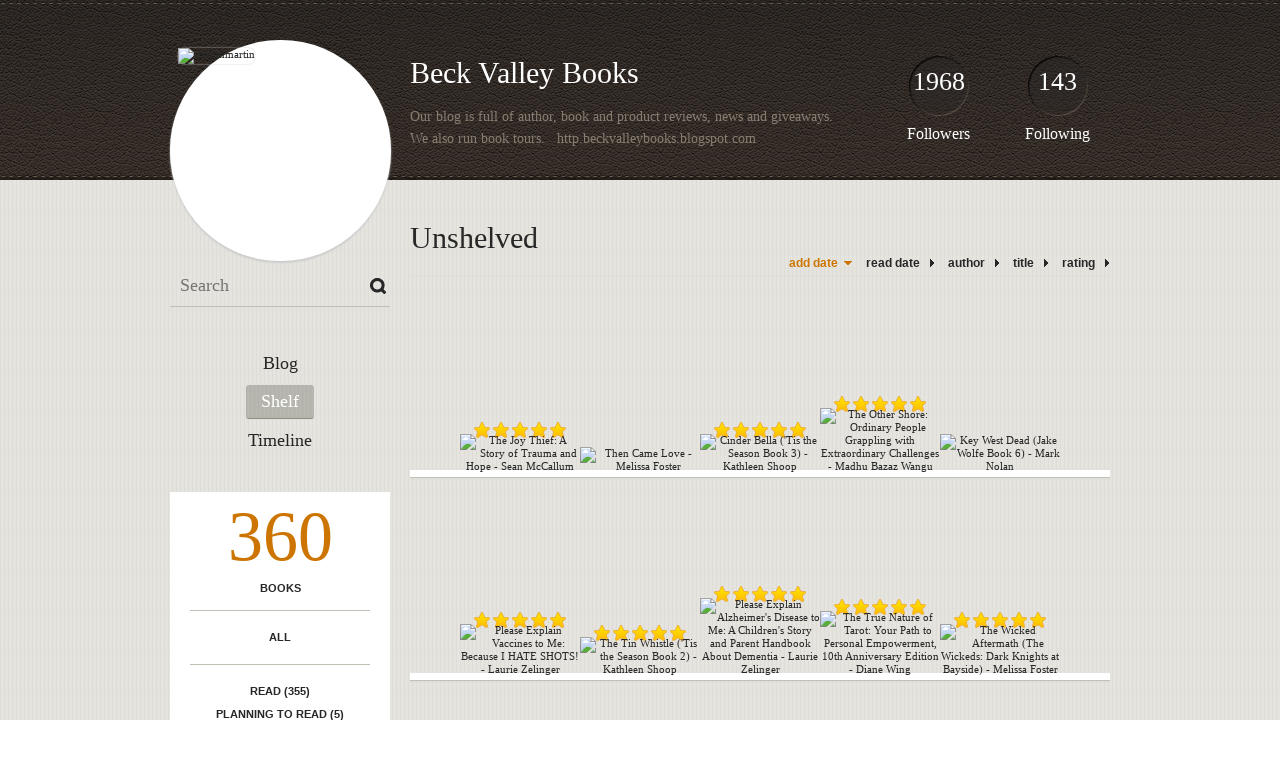

--- FILE ---
content_type: text/html; charset=UTF-8
request_url: http://sharonmartin.booklikes.com/shelf/unshelved
body_size: 7577
content:
<!doctype html>
<html>
<head>
	  
   <meta http-equiv="Content-Type" content="text/html; charset=utf-8" />
   <meta name="robots" content="index, follow" />
   <meta name="revisit-after" content="1 days" />
   
   <title>Unshelved - Shelf - Beck Valley Books</title>      
   <meta property="og:title" content="Unshelved - Shelf - Beck Valley Books" />
   <meta itemprop="name" content="Unshelved - Shelf - Beck Valley Books" />     
   <meta property="og:site_name" content="Unshelved - Shelf - Beck Valley Books" />
   
   <meta name="Description" content="Beck Valley Books - book blog on BookLikes" />
   <meta property="og:description" content="Beck Valley Books - book blog on BookLikes" />
   <meta itemprop="description" content="Beck Valley Books - book blog on BookLikes" /> 
   
   <meta property="og:image" content="http://booklikes.com/photo/crop/250/0/upload/avatar/4/d/4db19714bd02dc0ab89ad802a1fbf43f.png" />   
   <meta itemprop="image" content="http://booklikes.com/photo/crop/250/0/upload/avatar/4/d/4db19714bd02dc0ab89ad802a1fbf43f.png" />
   
   <meta name="Keywords" content="Booklikes, Beck Valley Books, sharonmartin" />
   
   <meta property="og:type" content="blog" />
   
   <meta name="twitter:card" content="summary" />
   <meta name="twitter:site" content="@BookLikes" />      
   <meta name="twitter:url" content="http://sharonmartin.booklikes.com/shelf/unshelved" />
   <meta name="twitter:title" content="Unshelved - Shelf - Beck Valley Books" />
   <meta name="twitter:description" content="Beck Valley Books - book blog on BookLikes" />     
   
   <link href="http://sharonmartin.booklikes.com/theme/default/style.css" rel="stylesheet" type="text/css" />
   
   <link rel="icon" type="image" href="http://booklikes.com/photo/crop/25/25/upload/avatar/4/d/4db19714bd02dc0ab89ad802a1fbf43f.png"/>
      
   <link rel="alternate" type="application/atom+xml" href="http://sharonmartin.booklikes.com/rss" title="Beck Valley Books RSS"/>
   
   <script type="text/javascript"> 
                                 (function(i,s,o,g,r,a,m){i['GoogleAnalyticsObject']=r;i[r]=i[r]||function(){
                                 (i[r].q=i[r].q||[]).push(arguments)},i[r].l=1*new Date();a=s.createElement(o),
                                 m=s.getElementsByTagName(o)[0];a.async=1;a.src=g;m.parentNode.insertBefore(a,m)
                                 })(window,document,'script','//www.google-analytics.com/analytics.js','ga');
                                 ga('create', 'UA-32199978-1', 'booklikes.com');                                 
                                 ga('create', 'UA-5280494-5', 'booklikes.com', { 'name' : 'userTracker' });
                                    ga('userTracker.send', 'pageview');
                                     ga('send', 'pageview');
                                 </script>
   
   <style type="text/css">   
               
            
            
      
            
      
   </style>       
   
</head>
<body><style type="text/css">
div#book-popup{top:10%;left:50%;padding:20px;z-index:20;width:750px;margin-left:-375px;background:#fff;border:1px solid rgba(0,0,0,0.2);-moz-box-shadow:0 0 10px 5px rgba(0,0,0,0.2);-webkit-box-shadow:0 0 10px 5px rgba(0,0,0,0.2);-o-box-shadow:0 0 10px 5px rgba(0,0,0,0.2);box-shadow:0 0 10px 5px rgba(0,0,0,0.2)}.set-bradius3tl{-moz-border-radius-topleft:3px;-webkit-border-top-left-radius:3px;border-top-left-radius:3px}.set-bradius3tr{-moz-border-radius-topright:3px;-webkit-border-top-right-radius:3px;border-top-right-radius:3px}.set-bradius3bl{-moz-border-radius-bottomleft:3px;-webkit-border-bottom-left-radius:3px;border-bottom-left-radius:3px}.set-bradius3br{-moz-border-radius-bottomright:3px;-webkit-border-bottom-right-radius:3px;border-bottom-right-radius:3px}div.book-popup-content,div.book-popup-content a{color:#333}div.book-popup-content,div.book-popup-options{font-family:"Helvetica Neue",Arial,Tahoma,Verdana,sans-serif!important}a.book-popup-close{top:-10px;right:-5px;font-size:20px;color:#333;font-weight:bold}a.book-popup-close:hover{color:#03794c}div.book-popup-cover{width:225px}div.book-popup-info{width:505px}div.book-popup-title{padding-top:10px;padding-right:30px;font-size:22px;font-weight:bold}div.book-popup-title a:hover{text-decoration:underline}div.book-popup-author{padding-top:13px;font-size:14px}div.book-popup-kind{padding-top:13px;font-size:14px;font-weight:bold}div.book-popup-rating{padding-top:13px;font-size:12px;color:#036d44;font-weight:bold}div.book-popup-rating img{margin-right:3px}div.book-popup-desc{padding-top:15px;font-size:14px;line-height:140%}div.book-popup-share{padding-top:15px}div.book-popup-share-link{font-size:11px;color:#ccc}div.book-popup-page{padding-top:15px}div.book-popup-page a{font-size:14px;color:#03794c;font-weight:bold}div.book-popup-page a:hover{text-decoration:underline}div.book-popup-review{line-height:19px}div.book-popup-review a{disply:inline-block;font-size:14px;color:#03794c;font-weight:bold;line-height:19px}div.book-popup-review a:hover{text-decoration:underline}div.book-popup-review img{margin:-5px 0 0 2px}div.book-popup-more{padding-top:30px}div.book-popup-options{padding-top:20px}div.book-popup-options a{padding:7px 15px;margin-right:5px;display:inline-block;background:#038050;border:1px solid #04623e;font-size:14px;font-weight:bold;color:#fff}div.book-affiliate{display:none;margin-top:25px}div.book-affiliate h6{margin-bottom:10px;font-size:14px;font-weight:bold}div.book-affiliate-entry:nth-child(even){background:#eee}div.book-affiliate-entry{padding:5px;font-size:12px}div.book-affiliate-entry-user{background:#ccc}div.book-affiliate-entry img{width:15px;height:15px;display:inline-block;margin-right:5px;vertical-align:middle}div.book-affiliate-entry strong{display:inline-block;width:45%}div.book-affiliate-entry span{display:inline-block;width:20%}div.book-affiliate-entry a{width:25%;display:inline-block;font-weight:bold;color:#038050;text-align:right;text-decoration:none}div.book-affiliate-entry a:hover{text-decoration:underline}.loader{position:absolute;z-index:999;width:50px;height:50px;-moz-transform:scale(0.6);-webkit-transform:scale(0.6);-ms-transform:scale(0.6);-o-transform:scale(0.6);transform:scale(0.6)}.loader div{position:absolute;background-color:#eee;height:9px;width:9px;-moz-border-radius:5px;-moz-animation-name:f_fadeG;-moz-animation-duration:1.04s;-moz-animation-iteration-count:infinite;-moz-animation-direction:linear;-webkit-border-radius:5px;-webkit-animation-name:f_fadeG;-webkit-animation-duration:1.04s;-webkit-animation-iteration-count:infinite;-webkit-animation-direction:linear;-ms-border-radius:5px;-ms-animation-name:f_fadeG;-ms-animation-duration:1.04s;-ms-animation-iteration-count:infinite;-ms-animation-direction:linear;-o-border-radius:5px;-o-animation-name:f_fadeG;-o-animation-duration:1.04s;-o-animation-iteration-count:infinite;-o-animation-direction:linear;border-radius:5px;animation-name:f_fadeG;animation-duration:1.04s;animation-iteration-count:infinite;animation-direction:linear}.loader-1{left:0;top:20px;-moz-animation-delay:.39s;-webkit-animation-delay:.39s;-ms-animation-delay:.39s;-o-animation-delay:.39s;animation-delay:.39s}.loader-2{left:6px;top:6px;-moz-animation-delay:.52s;-webkit-animation-delay:.52s;-ms-animation-delay:.52s;-o-animation-delay:.52s;animation-delay:.52s}.loader-3{left:20px;top:0;-moz-animation-delay:.65s;-webkit-animation-delay:.65s;-ms-animation-delay:.65s;-o-animation-delay:.65s;animation-delay:.65s}.loader-4{right:6px;top:6px;-moz-animation-delay:.78s;-webkit-animation-delay:.78s;-ms-animation-delay:.78s;-o-animation-delay:.78s;animation-delay:.78s}.loader-5{right:0;top:20px;-moz-animation-delay:.91s;-webkit-animation-delay:.91s;-ms-animation-delay:.91s;-o-animation-delay:.91s;animation-delay:.91s}.loader-6{right:6px;bottom:6px;-moz-animation-delay:1.04s;-webkit-animation-delay:1.04s;-ms-animation-delay:1.04s;-o-animation-delay:1.04s;animation-delay:1.04s}.loader-7{left:20px;bottom:0;-moz-animation-delay:1.17s;-webkit-animation-delay:1.17s;-ms-animation-delay:1.17s;-o-animation-delay:1.17s;animation-delay:1.17s}.loader-8{left:6px;bottom:6px;-moz-animation-delay:1.3s;-webkit-animation-delay:1.3s;-ms-animation-delay:1.3s;-o-animation-delay:1.3s;animation-delay:1.3s}@-moz-keyframes f_fadeG{0%{background-color:#000}100%{background-color:#eee}}@-webkit-keyframes f_fadeG{0%{background-color:#000}100%{background-color:#eee}}@-ms-keyframes f_fadeG{0%{background-color:#000}100%{background-color:#eee}}@-o-keyframes f_fadeG{0%{background-color:#000}100%{background-color:#eee}}@keyframes f_fadeG{0%{background-color:#000}100%{background-color:#eee}}
</style>
<div id="book-popup" class="set-abs" style="display: none;"></div><div id="book-loader" class="loader" style="display: none;"><div class="loader-1"></div><div class="loader-2"></div><div class="loader-3"></div><div class="loader-4"></div><div class="loader-4"></div><div class="loader-6"></div><div class="loader-7"></div><div class="loader-8"></div></div>
<script type="text/javascript">
window.addEventListener("click",function(a){bookPopupClose()},false);document.getElementById("book-popup").addEventListener("click",function(a){a.stopPropagation();return false},false);function bookPopupClose(){document.getElementById("book-popup").style.display="none"}function affiliateLoad(a,c,e){var b=1;var f=e.length;var g=document.getElementById("book-affiliate-list-"+a);g.innerHTML="";var d=setInterval(function(){var h=e[b];var i=new XMLHttpRequest();i.open("POST","/www/ajax.php",true);i.setRequestHeader("Content-type","application/x-www-form-urlencoded");i.setRequestHeader("X-Requested-With","XMLHttpRequest");var j="action=affiliate&idb="+a+"&idu="+c+"&ids="+h;i.onreadystatechange=function(){if(i.readyState==4&&i.status==200){var k=JSON.parse(i.responseText);if(!k[0]){return}k=k[0];g.innerHTML=g.innerHTML+k.html;document.getElementById("book-affiliate-"+a).style.display="block"}};i.send(j);b++;if(b==f){clearInterval(d)}},1000)}var bookId,bookNode,bookTimer,bookClick=0;function bookPopupClick(b,a){if(b.parentNode.tagName=="A"&&b.parentNode.href){return}bookClick=b.getAttribute("data-book");setTimeout(function(){bookClick=0},3000);clearTimeout(bookTimer);window.open(a)}function bookPopupMoveOut(){clearTimeout(bookTimer)}function bookPopupMove(a){var c=a.getAttribute("data-book");var b=a.getAttribute("data-aff");if(bookClick==c){return}bookId=c;bookNode=a.tagName;bookTimer=setTimeout(function(){if(!a.clientHeight&&!a.clientWidth){var f={x:a.children[0].offsetWidth,y:a.children[0].offsetHeight};var g=a.children[0].getBoundingClientRect()}else{var f={x:a.offsetWidth,y:a.offsetHeight};var g=a.getBoundingClientRect()}var e={x:window.pageXOffset||document.scrollLeft,y:window.pageYOffset||document.scrollTop};var d=document.getElementById("book-loader");d.style.display="block";d.style.top=(((f.y<50)?0:(Math.round(f.y/2)-25))+(isNaN(e.y)?0:parseInt(e.y))+(isNaN(g.top)?0:parseInt(g.top)))+"px";d.style.left=(((f.x<50)?0:(Math.round(f.x/2)-25))+(isNaN(e.x)?0:parseInt(e.x))+(isNaN(g.left)?0:parseInt(g.left)))+"px";bookPopup(c,"",b)},2000)}function bookPopupOld(c,a,b){bookPopup(c,"old",b)}function bookPopup(id,none,idaff){var ajax=new XMLHttpRequest();ajax.open("POST","/www/ajax.php",true);ajax.setRequestHeader("Content-type","application/x-www-form-urlencoded");ajax.setRequestHeader("X-Requested-With","XMLHttpRequest");var params="action=bookpopupb&id="+id;if(idaff){params+="&idaff="+idaff}if(none=="old"){params+="&old=1"}ajax.onreadystatechange=function(){if(ajax.readyState==4&&ajax.status==200){document.getElementById("book-loader").style.display="none";document.getElementById("book-popup").innerHTML=ajax.responseText;document.getElementById("book-popup").style.top=window.pageYOffset+25+"px";document.getElementById("book-popup").style.display="block";var scripts="";ajax.responseText.replace(/<script[^>]*>([\s\S]*?)<\/script>/gi,function(all,code){scripts+=code+"\n"});if(scripts){if(window.execScript){window.execScript(scripts)}else{eval(scripts)}}}};ajax.send(params)};
</script><div class="booklikes-iframe" style="position: fixed; top: 20px; right: 20px; background: none; z-index: 100;">
    <iframe src="http://booklikes.com/iframe?user=sharonmartin" frameborder="0" scrolling="no" width="375" height="25" style="background: none;"></iframe>    
</div>
   
   
   
   <div class="bg">
   
      <div class="container">
         
         <div class="header set-rel">
         
                        <div class="header-followers set-abs">
               <a href="/followers">1968</a>
               Followers
            </div>            
                        
                        <div class="header-followings set-abs">
               <a href="/followings">143</a>
               Following
            </div>            
                    
            
            <div class="header-avatar set-abs">
                 
               <a href="http://sharonmartin.booklikes.com"><img src="http://booklikes.com/photo/crop/250/250/upload/avatar/4/d/4db19714bd02dc0ab89ad802a1fbf43f.png" alt="sharonmartin" /></a>
            </div>
            
            <h1 class="header-title">
               <a href="http://sharonmartin.booklikes.com">Beck Valley Books</a>
            </h1>
            
            <div class="header-desc"><p>Our blog is full of author, book and product reviews, news and giveaways. &nbsp; We also run book tours. &nbsp; http.beckvalleybooks.blogspot.com</p>
<p>&nbsp;</p>
<p>We are a family run business based in Billingham, United Kingdom. Selling thousands of used, rare and out of print books worldwide through our online bookstore <a href="http://www.beckvalleybooks.co.uk">www.beckvalleybooks.co.uk</a></p>
<p>&nbsp;</p>
<div><img src="https://3.bp.blogspot.com/-uP06-Me2mSE/V-5eDGj_EtI/AAAAAAAAsAc/ysxOX7JC9Ok4uSdbcbZ9UUt4d8GSFb0bgCLcB/s1600/beck%2Bvalley%2Bbooks%2Bbadge%2Bfull%2Bsize.png" alt="" width="559" height="293" /></div>
<p><br />&nbsp;</p></div>            
            
         </div>
         
         <div class="side-left set-left">
         
            <div class="search">
               
               <form method="post" action="">
                  <input type="text" value="" name="search" placeholder="Search" />
                  <input type="submit" value="" />
               </form>
               
            </div>
            
            <div class="menu">
                              <h3 class="menu-entry">
                  <a class="set-bradius3" href="http://sharonmartin.booklikes.com/blog">Blog</a>
               </h3>
                                             <h3 class="menu-entry">
                  <a class="set-bradius3 menu-active" href="http://sharonmartin.booklikes.com/shelf">Shelf</a>
               </h3>
                                             <h3 class="menu-entry">
                  <a class="set-bradius3" href="http://sharonmartin.booklikes.com/timeline">Timeline</a>
               </h3>         
                                                    
            </div>            

            <div class="shelf-menu">
            
               <a class="shelf-menu-counter" href="http://sharonmartin.booklikes.com/shelf">360</a>
               
               <a class="shelf-menu-counter-title" href="http://sharonmartin.booklikes.com/shelf">BOOKS</a>
               
               <div class="shelf-menu-line"></div>
               
               <a class="shelf-menu-link " href="http://sharonmartin.booklikes.com/shelf">All</a>
               
               <div class="shelf-menu-line"></div>
               
               <a class="shelf-menu-link " href="http://sharonmartin.booklikes.com/shelf/read">Read (355)</a>
               <a class="shelf-menu-link " href="http://sharonmartin.booklikes.com/shelf/planningtoread">Planning to read (5)</a>
               <a class="shelf-menu-link " href="http://sharonmartin.booklikes.com/shelf/currentlyreading">Currently reading (0)</a>
               
                              
               
               <div class="shelf-menu-line"></div>

               <a class="shelf-menu-link " href="http://sharonmartin.booklikes.com/shelf/favorite-books">Favorite (119)</a>
               <a class="shelf-menu-link " href="http://sharonmartin.booklikes.com/shelf/wishlist">Wishlist (0)</a>
               <a class="shelf-menu-link " href="http://sharonmartin.booklikes.com/shelf/reviewed">Reviewed (329)</a>
               
               <div class="shelf-menu-line"></div>
               
                              
                              <a class="shelf-menu-link " href="http://sharonmartin.booklikes.com/shelf/193/sample-shelf">Sample shelf (0)</a>
                              
               <div class="shelf-menu-line set-hide"></div>
               
                              
               <a class="shelf-menu-link set-hide shelf-menu-active" href="http://sharonmartin.booklikes.com/shelf/unshelved">Unshelved (360)</a>
               
            </div>            
            
         </div>

         <div class="shelf set-right">         

            <div class="shelf-header">
               Unshelved               
            </div>
            
            <div class="shelf-order">
               <a class="shelf-order-desc" href="?by=date&order=asc">add date</a>
               <a class="shelf-order-normal" href="?by=dater&order=asc">read date</a>
               <a class="shelf-order-normal" href="?by=author&order=asc">author</a>
               <a class="shelf-order-normal" href="?by=title&order=asc">title</a>
               <a class="shelf-order-normal" href="?by=rating&order=asc">rating</a>               
            </div>
            
            <div class="shelf-books">
               
                              <div class="shelf-books-entry set-left set-rel">
                  <div class="shelf-books-entry-cover set-abs">
                     
                                                <div class="shelf-books-entry-rating">
                           <img src="http://sharonmartin.booklikes.com/theme/default/img/star_small.png" /> <img src="http://sharonmartin.booklikes.com/theme/default/img/star_small.png" /> <img src="http://sharonmartin.booklikes.com/theme/default/img/star_small.png" /> <img src="http://sharonmartin.booklikes.com/theme/default/img/star_small.png" /> <img src="http://sharonmartin.booklikes.com/theme/default/img/star_small.png" />                                                    </div>
                                             
                     <a href="http://booklikes.com/the-joy-thief-a-story-of-trauma-and-hope-sean-mccallum/book,14023257" target="_blank">
                        <img  onclick="bookPopupClick(this, 'http://booklikes.com/the-joy-thief-a-story-of-trauma-and-hope-sean-mccallum/book,14023257');"  data-book="14023257" data-aff="0" onmouseover="bookPopupMove(this);" onmouseout="bookPopupMoveOut(this);"  src="http://booklikes.com/photo/max/100/155/upload/books/2/9/29259efa837547e629ab0c5b2fd1c48b.jpg" alt="The Joy Thief: A Story of Trauma and Hope - Sean McCallum" />
                     </a>
                     
                  </div>
               </div>
                              <div class="shelf-books-entry set-left set-rel">
                  <div class="shelf-books-entry-cover set-abs">
                     
                                             
                     <a href="http://booklikes.com/then-came-love-melissa-foster/book,14020831" target="_blank">
                        <img  onclick="bookPopupClick(this, 'http://booklikes.com/then-came-love-melissa-foster/book,14020831');"  data-book="14020831" data-aff="0" onmouseover="bookPopupMove(this);" onmouseout="bookPopupMoveOut(this);"  src="http://booklikes.com/photo/max/100/155/upload/books/5/c/5cad6bf2d47390a9a03765a9700dbd0e.jpg" alt="Then Came Love - Melissa Foster" />
                     </a>
                     
                  </div>
               </div>
                              <div class="shelf-books-entry set-left set-rel">
                  <div class="shelf-books-entry-cover set-abs">
                     
                                                <div class="shelf-books-entry-rating">
                           <img src="http://sharonmartin.booklikes.com/theme/default/img/star_small.png" /> <img src="http://sharonmartin.booklikes.com/theme/default/img/star_small.png" /> <img src="http://sharonmartin.booklikes.com/theme/default/img/star_small.png" /> <img src="http://sharonmartin.booklikes.com/theme/default/img/star_small.png" /> <img src="http://sharonmartin.booklikes.com/theme/default/img/star_small.png" />                                                    </div>
                                             
                     <a href="http://booklikes.com/cinder-bella-tis-the-season-book-3-kathleen-shoop/book,14022992" target="_blank">
                        <img  onclick="bookPopupClick(this, 'http://booklikes.com/cinder-bella-tis-the-season-book-3-kathleen-shoop/book,14022992');"  data-book="14022992" data-aff="0" onmouseover="bookPopupMove(this);" onmouseout="bookPopupMoveOut(this);"  src="http://booklikes.com/photo/max/100/155/upload/books/2/7/2767ecc4962e7f4cc16c902c0a2cb8ec.jpg" alt="Cinder Bella ('Tis the Season Book 3) - Kathleen Shoop" />
                     </a>
                     
                  </div>
               </div>
                              <div class="shelf-books-entry set-left set-rel">
                  <div class="shelf-books-entry-cover set-abs">
                     
                                                <div class="shelf-books-entry-rating">
                           <img src="http://sharonmartin.booklikes.com/theme/default/img/star_small.png" /> <img src="http://sharonmartin.booklikes.com/theme/default/img/star_small.png" /> <img src="http://sharonmartin.booklikes.com/theme/default/img/star_small.png" /> <img src="http://sharonmartin.booklikes.com/theme/default/img/star_small.png" /> <img src="http://sharonmartin.booklikes.com/theme/default/img/star_small.png" />                                                    </div>
                                             
                     <a href="http://booklikes.com/the-other-shore-ordinary-people-grappling-with-extraordinary-challenges-mad/book,14022975" target="_blank">
                        <img  onclick="bookPopupClick(this, 'http://booklikes.com/the-other-shore-ordinary-people-grappling-with-extraordinary-challenges-mad/book,14022975');"  data-book="14022975" data-aff="0" onmouseover="bookPopupMove(this);" onmouseout="bookPopupMoveOut(this);"  src="http://booklikes.com/photo/max/100/155/upload/books/4/e/4eaab4440038a492f77ae2555f2037cd.jpg" alt="The Other Shore: Ordinary People Grappling with Extraordinary Challenges  - Madhu Bazaz Wangu" />
                     </a>
                     
                  </div>
               </div>
                              <div class="shelf-books-entry set-left set-rel">
                  <div class="shelf-books-entry-cover set-abs">
                     
                                             
                     <a href="http://booklikes.com/key-west-dead-jake-wolfe-book-6-mark-nolan/book,14022941" target="_blank">
                        <img  onclick="bookPopupClick(this, 'http://booklikes.com/key-west-dead-jake-wolfe-book-6-mark-nolan/book,14022941');"  data-book="14022941" data-aff="0" onmouseover="bookPopupMove(this);" onmouseout="bookPopupMoveOut(this);"  src="http://booklikes.com/photo/max/100/155/upload/books/3/d/3d8a336da69a1db65578f4af6871e017.jpg" alt="Key West Dead (Jake Wolfe Book 6) - Mark Nolan" />
                     </a>
                     
                  </div>
               </div>
                              <div class="shelf-books-entry set-left set-rel">
                  <div class="shelf-books-entry-cover set-abs">
                     
                                                <div class="shelf-books-entry-rating">
                           <img src="http://sharonmartin.booklikes.com/theme/default/img/star_small.png" /> <img src="http://sharonmartin.booklikes.com/theme/default/img/star_small.png" /> <img src="http://sharonmartin.booklikes.com/theme/default/img/star_small.png" /> <img src="http://sharonmartin.booklikes.com/theme/default/img/star_small.png" /> <img src="http://sharonmartin.booklikes.com/theme/default/img/star_small.png" />                                                    </div>
                                             
                     <a href="http://booklikes.com/please-explain-vaccines-to-me-because-i-hate-shots-laurie-zelinger/book,14022930" target="_blank">
                        <img  onclick="bookPopupClick(this, 'http://booklikes.com/please-explain-vaccines-to-me-because-i-hate-shots-laurie-zelinger/book,14022930');"  data-book="14022930" data-aff="0" onmouseover="bookPopupMove(this);" onmouseout="bookPopupMoveOut(this);"  src="http://booklikes.com/photo/max/100/155/upload/books/6/1/613503ba211fbe92f32e13ca04f54493.jpg" alt="Please Explain Vaccines to Me: Because I HATE SHOTS! - Laurie Zelinger" />
                     </a>
                     
                  </div>
               </div>
                              <div class="shelf-books-entry set-left set-rel">
                  <div class="shelf-books-entry-cover set-abs">
                     
                                                <div class="shelf-books-entry-rating">
                           <img src="http://sharonmartin.booklikes.com/theme/default/img/star_small.png" /> <img src="http://sharonmartin.booklikes.com/theme/default/img/star_small.png" /> <img src="http://sharonmartin.booklikes.com/theme/default/img/star_small.png" /> <img src="http://sharonmartin.booklikes.com/theme/default/img/star_small.png" /> <img src="http://sharonmartin.booklikes.com/theme/default/img/star_small.png" />                                                    </div>
                                             
                     <a href="http://booklikes.com/the-tin-whistle-tis-the-season-book-2-kathleen-shoop/book,14022933" target="_blank">
                        <img  onclick="bookPopupClick(this, 'http://booklikes.com/the-tin-whistle-tis-the-season-book-2-kathleen-shoop/book,14022933');"  data-book="14022933" data-aff="0" onmouseover="bookPopupMove(this);" onmouseout="bookPopupMoveOut(this);"  src="http://booklikes.com/photo/max/100/155/upload/books/c/6/c659df1ef8bafd52102f9e611d646b37.jpg" alt="The Tin Whistle ('Tis the Season Book 2) - Kathleen Shoop" />
                     </a>
                     
                  </div>
               </div>
                              <div class="shelf-books-entry set-left set-rel">
                  <div class="shelf-books-entry-cover set-abs">
                     
                                                <div class="shelf-books-entry-rating">
                           <img src="http://sharonmartin.booklikes.com/theme/default/img/star_small.png" /> <img src="http://sharonmartin.booklikes.com/theme/default/img/star_small.png" /> <img src="http://sharonmartin.booklikes.com/theme/default/img/star_small.png" /> <img src="http://sharonmartin.booklikes.com/theme/default/img/star_small.png" /> <img src="http://sharonmartin.booklikes.com/theme/default/img/star_small.png" />                                                    </div>
                                             
                     <a href="http://booklikes.com/please-explain-alzheimer-s-disease-to-me-a-children-s-story-and-parent-hand/book,14020871" target="_blank">
                        <img  onclick="bookPopupClick(this, 'http://booklikes.com/please-explain-alzheimer-s-disease-to-me-a-children-s-story-and-parent-hand/book,14020871');"  data-book="14020871" data-aff="0" onmouseover="bookPopupMove(this);" onmouseout="bookPopupMoveOut(this);"  src="http://booklikes.com/photo/max/100/155/upload/books/f/b/fb37b9cab30999d6bb07c53997fca6dd.jpg" alt="Please Explain Alzheimer's Disease to Me: A Children's Story and Parent Handbook About Dementia - Laurie Zelinger" />
                     </a>
                     
                  </div>
               </div>
                              <div class="shelf-books-entry set-left set-rel">
                  <div class="shelf-books-entry-cover set-abs">
                     
                                                <div class="shelf-books-entry-rating">
                           <img src="http://sharonmartin.booklikes.com/theme/default/img/star_small.png" /> <img src="http://sharonmartin.booklikes.com/theme/default/img/star_small.png" /> <img src="http://sharonmartin.booklikes.com/theme/default/img/star_small.png" /> <img src="http://sharonmartin.booklikes.com/theme/default/img/star_small.png" /> <img src="http://sharonmartin.booklikes.com/theme/default/img/star_small.png" />                                                    </div>
                                             
                     <a href="http://booklikes.com/the-true-nature-of-tarot-your-path-to-personal-empowerment-10th-anniversary/book,14020764" target="_blank">
                        <img  onclick="bookPopupClick(this, 'http://booklikes.com/the-true-nature-of-tarot-your-path-to-personal-empowerment-10th-anniversary/book,14020764');"  data-book="14020764" data-aff="0" onmouseover="bookPopupMove(this);" onmouseout="bookPopupMoveOut(this);"  src="http://booklikes.com/photo/max/100/155/upload/books/9/b/9bb9d68d5ef8cbbd57f7a7d1fed91dcf.jpg" alt="The True Nature of Tarot: Your Path to Personal Empowerment, 10th Anniversary Edition - Diane Wing" />
                     </a>
                     
                  </div>
               </div>
                              <div class="shelf-books-entry set-left set-rel">
                  <div class="shelf-books-entry-cover set-abs">
                     
                                                <div class="shelf-books-entry-rating">
                           <img src="http://sharonmartin.booklikes.com/theme/default/img/star_small.png" /> <img src="http://sharonmartin.booklikes.com/theme/default/img/star_small.png" /> <img src="http://sharonmartin.booklikes.com/theme/default/img/star_small.png" /> <img src="http://sharonmartin.booklikes.com/theme/default/img/star_small.png" /> <img src="http://sharonmartin.booklikes.com/theme/default/img/star_small.png" />                                                    </div>
                                             
                     <a href="http://booklikes.com/the-wicked-aftermath-the-wickeds-dark-knights-at-bayside-melissa-foster/book,14019529" target="_blank">
                        <img  onclick="bookPopupClick(this, 'http://booklikes.com/the-wicked-aftermath-the-wickeds-dark-knights-at-bayside-melissa-foster/book,14019529');"  data-book="14019529" data-aff="0" onmouseover="bookPopupMove(this);" onmouseout="bookPopupMoveOut(this);"  src="http://booklikes.com/photo/max/100/155/upload/books/2/0/203cfb25b19541d0cc32edd8723b7e45.jpg" alt="The Wicked Aftermath (The Wickeds: Dark Knights at Bayside) - Melissa Foster" />
                     </a>
                     
                  </div>
               </div>
                              <div class="shelf-books-entry set-left set-rel">
                  <div class="shelf-books-entry-cover set-abs">
                     
                                                <div class="shelf-books-entry-rating">
                           <img src="http://sharonmartin.booklikes.com/theme/default/img/star_small.png" /> <img src="http://sharonmartin.booklikes.com/theme/default/img/star_small.png" /> <img src="http://sharonmartin.booklikes.com/theme/default/img/star_small.png" /> <img src="http://sharonmartin.booklikes.com/theme/default/img/star_small.png" /> <img src="http://sharonmartin.booklikes.com/theme/default/img/star_small.png" />                                                    </div>
                                             
                     <a href="http://booklikes.com/i-m-not-weird-i-have-sensory-processing-disorder-spd-alexandra-s-journey-ch/book,5355669" target="_blank">
                        <img  onclick="bookPopupClick(this, 'http://booklikes.com/i-m-not-weird-i-have-sensory-processing-disorder-spd-alexandra-s-journey-ch/book,5355669');"  data-book="5355669" data-aff="0" onmouseover="bookPopupMove(this);" onmouseout="bookPopupMoveOut(this);"  src="http://booklikes.com/photo/max/100/155/upload/books/69/23/6ef2729e5a4128b2b6eaa84f36efcbe4.jpg" alt="I'm Not Weird, I Have Sensory Processing Disorder (SPD): Alexandra's Journey - Chynna Laird" />
                     </a>
                     
                  </div>
               </div>
                              <div class="shelf-books-entry set-left set-rel">
                  <div class="shelf-books-entry-cover set-abs">
                     
                                                <div class="shelf-books-entry-rating">
                           <img src="http://sharonmartin.booklikes.com/theme/default/img/star_small.png" /> <img src="http://sharonmartin.booklikes.com/theme/default/img/star_small.png" /> <img src="http://sharonmartin.booklikes.com/theme/default/img/star_small.png" /> <img src="http://sharonmartin.booklikes.com/theme/default/img/star_small.png" /> <img src="http://sharonmartin.booklikes.com/theme/default/img/star_small.png" />                                                    </div>
                                             
                     <a href="http://booklikes.com/the-strongman-and-the-mermaid-the-donora-story-collection-kathleen-shoop/book,14020653" target="_blank">
                        <img  onclick="bookPopupClick(this, 'http://booklikes.com/the-strongman-and-the-mermaid-the-donora-story-collection-kathleen-shoop/book,14020653');"  data-book="14020653" data-aff="0" onmouseover="bookPopupMove(this);" onmouseout="bookPopupMoveOut(this);"  src="http://booklikes.com/photo/max/100/155/upload/books/0/0/004b7d310daf7c2c19b45842c484c729.jpg" alt="The Strongman and The Mermaid (The Donora Story Collection) - Kathleen Shoop" />
                     </a>
                     
                  </div>
               </div>
                              <div class="shelf-books-entry set-left set-rel">
                  <div class="shelf-books-entry-cover set-abs">
                     
                                                <div class="shelf-books-entry-rating">
                           <img src="http://sharonmartin.booklikes.com/theme/default/img/star_small.png" /> <img src="http://sharonmartin.booklikes.com/theme/default/img/star_small.png" /> <img src="http://sharonmartin.booklikes.com/theme/default/img/star_small.png" /> <img src="http://sharonmartin.booklikes.com/theme/default/img/star_small.png" /> <img src="http://sharonmartin.booklikes.com/theme/default/img/star_small.png" />                                                    </div>
                                             
                     <a href="http://booklikes.com/hamburger-dreams-how-classic-crime-solving-techniques-helped-crack-the-case/book,14020691" target="_blank">
                        <img  onclick="bookPopupClick(this, 'http://booklikes.com/hamburger-dreams-how-classic-crime-solving-techniques-helped-crack-the-case/book,14020691');"  data-book="14020691" data-aff="0" onmouseover="bookPopupMove(this);" onmouseout="bookPopupMoveOut(this);"  src="http://booklikes.com/photo/max/100/155/upload/books/5/7/57bf1cf5561d7bb56af7d91354a26a69.jpg" alt="Hamburger Dreams: How Classic Crime Solving Techniques Helped Crack the Case of America’s Greatest Culinary Mystery - Christopher Carosa" />
                     </a>
                     
                  </div>
               </div>
                              <div class="shelf-books-entry set-left set-rel">
                  <div class="shelf-books-entry-cover set-abs">
                     
                                                <div class="shelf-books-entry-rating">
                           <img src="http://sharonmartin.booklikes.com/theme/default/img/star_small.png" /> <img src="http://sharonmartin.booklikes.com/theme/default/img/star_small.png" /> <img src="http://sharonmartin.booklikes.com/theme/default/img/star_small.png" /> <img src="http://sharonmartin.booklikes.com/theme/default/img/star_small.png" /> <img src="http://sharonmartin.booklikes.com/theme/default/img/star_small.png" />                                                    </div>
                                             
                     <a href="http://booklikes.com/love-on-the-edge-mindful-authors-retreat-series-book-3-kathleen-shoop/book,14020612" target="_blank">
                        <img  onclick="bookPopupClick(this, 'http://booklikes.com/love-on-the-edge-mindful-authors-retreat-series-book-3-kathleen-shoop/book,14020612');"  data-book="14020612" data-aff="0" onmouseover="bookPopupMove(this);" onmouseout="bookPopupMoveOut(this);"  src="http://booklikes.com/photo/max/100/155/upload/books/5/d/5dbf9897a0bdb413400ef2724bf5b153.jpg" alt="Love on the Edge (Mindful Authors Retreat Series Book 3) - Kathleen Shoop" />
                     </a>
                     
                  </div>
               </div>
                              <div class="shelf-books-entry set-left set-rel">
                  <div class="shelf-books-entry-cover set-abs">
                     
                                                <div class="shelf-books-entry-rating">
                           <img src="http://sharonmartin.booklikes.com/theme/default/img/star_small.png" /> <img src="http://sharonmartin.booklikes.com/theme/default/img/star_small.png" /> <img src="http://sharonmartin.booklikes.com/theme/default/img/star_small.png" /> <img src="http://sharonmartin.booklikes.com/theme/default/img/star_small.png" /> <img src="http://sharonmartin.booklikes.com/theme/default/img/star_small.png" />                                                    </div>
                                             
                     <a href="http://booklikes.com/ghosts-of-love-david-burnett/book,14020591" target="_blank">
                        <img  onclick="bookPopupClick(this, 'http://booklikes.com/ghosts-of-love-david-burnett/book,14020591');"  data-book="14020591" data-aff="0" onmouseover="bookPopupMove(this);" onmouseout="bookPopupMoveOut(this);"  src="http://booklikes.com/photo/max/100/155/upload/books/5/8/58153b490af22a8561d36afb87f3ca9b.jpg" alt="Ghosts of Love - David  Burnett" />
                     </a>
                     
                  </div>
               </div>
                              <div class="shelf-books-entry set-left set-rel">
                  <div class="shelf-books-entry-cover set-abs">
                     
                                                <div class="shelf-books-entry-rating">
                           <img src="http://sharonmartin.booklikes.com/theme/default/img/star_small.png" /> <img src="http://sharonmartin.booklikes.com/theme/default/img/star_small.png" /> <img src="http://sharonmartin.booklikes.com/theme/default/img/star_small.png" /> <img src="http://sharonmartin.booklikes.com/theme/default/img/star_small.png" /> <img src="http://sharonmartin.booklikes.com/theme/default/img/star_small.png" />                                                    </div>
                                             
                     <a href="http://booklikes.com/my-true-love-the-steeles-at-silver-island-melissa-foster/book,14019910" target="_blank">
                        <img  onclick="bookPopupClick(this, 'http://booklikes.com/my-true-love-the-steeles-at-silver-island-melissa-foster/book,14019910');"  data-book="14019910" data-aff="0" onmouseover="bookPopupMove(this);" onmouseout="bookPopupMoveOut(this);"  src="http://booklikes.com/photo/max/100/155/upload/books/d/f/df8ba8510b5f186e4b7a4fc6cbfb6813.jpg" alt="My True Love (The Steeles at Silver Island) - Melissa Foster" />
                     </a>
                     
                  </div>
               </div>
                              <div class="shelf-books-entry set-left set-rel">
                  <div class="shelf-books-entry-cover set-abs">
                     
                                                <div class="shelf-books-entry-rating">
                           <img src="http://sharonmartin.booklikes.com/theme/default/img/star_small.png" /> <img src="http://sharonmartin.booklikes.com/theme/default/img/star_small.png" /> <img src="http://sharonmartin.booklikes.com/theme/default/img/star_small.png" /> <img src="http://sharonmartin.booklikes.com/theme/default/img/star_small.png" /> <img src="http://sharonmartin.booklikes.com/theme/default/img/star_small.png" />                                                    </div>
                                             
                     <a href="http://booklikes.com/hot-for-love-the-bradens-montgomerys-pleasant-hill-oak-falls-melissa-foster/book,14015693" target="_blank">
                        <img  onclick="bookPopupClick(this, 'http://booklikes.com/hot-for-love-the-bradens-montgomerys-pleasant-hill-oak-falls-melissa-foster/book,14015693');"  data-book="14015693" data-aff="0" onmouseover="bookPopupMove(this);" onmouseout="bookPopupMoveOut(this);"  src="http://booklikes.com/photo/max/100/155/upload/books/8/f/8f8be31e10828d528a6696d354158e39.jpg" alt="Hot for Love – The Bradens &amp; Montgomerys (Pleasant Hill – Oak Falls) - Melissa Foster" />
                     </a>
                     
                  </div>
               </div>
                              <div class="shelf-books-entry set-left set-rel">
                  <div class="shelf-books-entry-cover set-abs">
                     
                                                <div class="shelf-books-entry-rating">
                           <img src="http://sharonmartin.booklikes.com/theme/default/img/star_small.png" /> <img src="http://sharonmartin.booklikes.com/theme/default/img/star_small.png" /> <img src="http://sharonmartin.booklikes.com/theme/default/img/star_small.png" /> <img src="http://sharonmartin.booklikes.com/theme/default/img/star_small.png" /> <img src="http://sharonmartin.booklikes.com/theme/default/img/star_small.png" />                                                    </div>
                                             
                     <a href="http://booklikes.com/lucky-g-and-the-melancholy-quokka-how-play-therapy-can-help-children-with-d/book,14020450" target="_blank">
                        <img  onclick="bookPopupClick(this, 'http://booklikes.com/lucky-g-and-the-melancholy-quokka-how-play-therapy-can-help-children-with-d/book,14020450');"  data-book="14020450" data-aff="0" onmouseover="bookPopupMove(this);" onmouseout="bookPopupMoveOut(this);"  src="http://booklikes.com/photo/max/100/155/upload/books/8/f/8f3b54da658c1cf5ef6f6f0edae2ec05.jpg" alt="Lucky G and the Melancholy Quokka: How Play Therapy can Help Children with Depression - Amy Wilinski-Lyman " />
                     </a>
                     
                  </div>
               </div>
                              <div class="shelf-books-entry set-left set-rel">
                  <div class="shelf-books-entry-cover set-abs">
                     
                                                <div class="shelf-books-entry-rating">
                           <img src="http://sharonmartin.booklikes.com/theme/default/img/star_small.png" /> <img src="http://sharonmartin.booklikes.com/theme/default/img/star_small.png" /> <img src="http://sharonmartin.booklikes.com/theme/default/img/star_small.png" /> <img src="http://sharonmartin.booklikes.com/theme/default/img/star_small.png" /> <img src="http://sharonmartin.booklikes.com/theme/default/img/star_small.png" />                                                    </div>
                                             
                     <a href="http://booklikes.com/love-under-the-stars-the-brashear-series-book-1-kathleen-shoop/book,14020304" target="_blank">
                        <img  onclick="bookPopupClick(this, 'http://booklikes.com/love-under-the-stars-the-brashear-series-book-1-kathleen-shoop/book,14020304');"  data-book="14020304" data-aff="0" onmouseover="bookPopupMove(this);" onmouseout="bookPopupMoveOut(this);"  src="http://booklikes.com/photo/max/100/155/upload/books/5/3/53eb26e32be660a66df23015a3acb21c.jpg" alt="Love Under the Stars (The Brashear Series Book 1) - Kathleen Shoop" />
                     </a>
                     
                  </div>
               </div>
                              <div class="shelf-books-entry set-left set-rel">
                  <div class="shelf-books-entry-cover set-abs">
                     
                                                <div class="shelf-books-entry-rating">
                           <img src="http://sharonmartin.booklikes.com/theme/default/img/star_small.png" /> <img src="http://sharonmartin.booklikes.com/theme/default/img/star_small.png" /> <img src="http://sharonmartin.booklikes.com/theme/default/img/star_small.png" /> <img src="http://sharonmartin.booklikes.com/theme/default/img/star_small.png" /> <img src="http://sharonmartin.booklikes.com/theme/default/img/star_small.png" />                                                    </div>
                                             
                     <a href="http://booklikes.com/the-christmas-coat-kathleen-shoop/book,14020348" target="_blank">
                        <img  onclick="bookPopupClick(this, 'http://booklikes.com/the-christmas-coat-kathleen-shoop/book,14020348');"  data-book="14020348" data-aff="0" onmouseover="bookPopupMove(this);" onmouseout="bookPopupMoveOut(this);"  src="http://booklikes.com/photo/max/100/155/upload/books/d/7/d71dc84011b64e3a4cba32488317e86b.jpg" alt="The Christmas Coat - Kathleen Shoop" />
                     </a>
                     
                  </div>
               </div>
                              
               <div class="set-clear"></div>
                  
            </div>
            
                        <div class="shelf-navigation">
                              
                              
                              
                              <a class="shelf-navigation-active" href="?page=1">1</a>               
                              
                              
                              
                              
                              <a  href="?page=2">2</a>               
                              
                              
                              
                              
                              <a  href="?page=3">3</a>               
                              
                              
                              
                              
                              
                              
                              
                              
                              
                              
                              
                              
                              
                              
                              
                              
                              
                              
                              
                              
                              
                              
                              
                              
                              
                              
                              
                              
                              
                              
                              
                              
                              
                              
                              
                              
                              
                              
                              
                              
                              
                              
                              
                              
                              
                              
                              
                              
                              
                ...                
                              
                              
                              <a  href="?page=16">16</a>               
                              
                              
                              
                              
                              <a  href="?page=17">17</a>               
                              
                              
                              
                              
                              <a  href="?page=18">18</a>               
                              
                              
                              
            </div>
                        
         </div>

         <div class="set-clear"></div>
         
         <div class="footer">
            <a href="http://booklikes.com" title="BookLikes">Powered by BookLikes &copy; 2015</a>
            | <a href="http://sharonmartin.booklikes.com/rss" title="BookLikes">RSS</a>
         </div>
         
      </div>
      
   </div>     
      
</body>
</html>

--- FILE ---
content_type: text/plain
request_url: https://www.google-analytics.com/j/collect?v=1&_v=j102&a=1071800242&t=pageview&_s=1&dl=http%3A%2F%2Fsharonmartin.booklikes.com%2Fshelf%2Funshelved&ul=en-us%40posix&dt=Unshelved%20-%20Shelf%20-%20Beck%20Valley%20Books&sr=1280x720&vp=1280x720&_u=IEDAAAABAAAAACAAI~&jid=1757533714&gjid=173019067&cid=820738813.1768984086&tid=UA-5280494-5&_gid=1444514449.1768984086&_r=1&_slc=1&z=1416904427
body_size: -288
content:
2,cG-RQ8WM78GEL